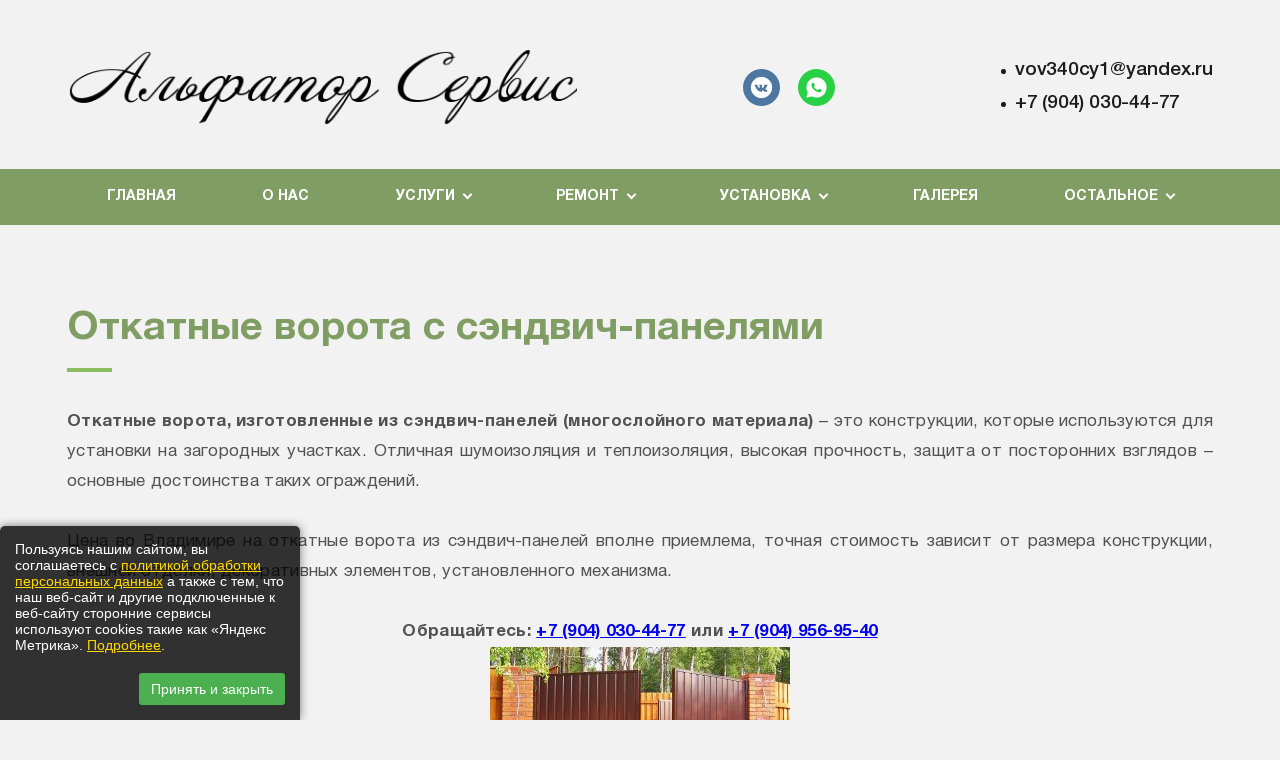

--- FILE ---
content_type: text/html; charset=UTF-8
request_url: https://xn---33-5cdanuzw5awcleg4a9k.xn--p1ai/page/otkatnye_vorota_s_sendvich_panelyami
body_size: 6492
content:
<!DOCTYPE html>
<html lang="ru">
<head>
    <meta http-equiv="Content-Type" content="text/html; charset=utf-8">
    <!-- Переключение IE в последнию версию, на случай если в настройках пользователя стоит меньшая -->
    <meta http-equiv="X-UA-Compatible" content="IE=edge">
    <!-- Адаптирование страницы для мобильных устройств -->
    <meta name="viewport" content="width=device-width, initial-scale=1, maximum-scale=1">
    <!-- Запрет распознования номера телефона -->
    <meta name="format-detection" content="telephone=no">
    <meta name="SKYPE_TOOLBAR" content="SKYPE_TOOLBAR_PARSER_COMPATIBLE">
    <!-- Заголовок страницы -->
    <title>Откатные ворота с сэндвич-панелями</title>
    <!-- Данное значение часто используют(использовали) поисковые системы -->
    <meta name="description" content="Альфатор Сервис занимается ремонтом и обслуживанием откатных ворот с сэндвич-панелями! На все виды ремонта предоставляется гарантия. Огромный опыт и лояльные цены! Звоните!">
    <meta name="keywords" content="откатные ворота с сэндвич-панелями, откатные ворота из сэндвич панелей цена во Владимире">
    <meta name="google-site-verification" content="">
    <!-- CSRF Token -->
    <meta name="csrf-token" content="Y2Nbjb1HLQFtyPppVrlKycESl7tlfBPplSQOj9Mi">
    <!-- Scripts -->
    <script src="/js/app.js"></script>
    <!-- Традиционная иконка сайта, размер 16x16, прозрачность поддерживается. Рекомендуемый формат: .ico или .png -->
    <link rel="shortcut icon" href="/storage/photos/7650/favicon.ico">
    <link
        href="https://fonts.googleapis.com/css2?family=Rubik:ital,wght@0,300;0,400;0,500;0,700;0,900;1,300;1,400;1,500;1,700;1,900&display=swap"
        rel="stylesheet">
    <link rel="stylesheet" href="/css/site/designs/3/fancybox.css">
    <link rel="stylesheet" href="/css/site/designs/3/owl.carousel.css">
    <link rel="stylesheet" href="/css/site/designs/3/ion.rangeSlider.css">
    <link rel="stylesheet" href="/css/site/designs/3/default/styles.css">
    <link rel="stylesheet" href="/css/site/designs/3/response_1185.css"
          media="(max-width: 1185px)">
    <link rel="stylesheet" href="/css/site/designs/3/response_1023.css"
          media="(max-width: 1023px)">
    <link rel="stylesheet" href="/css/site/designs/3/response_767.css"
          media="(max-width: 767px)">
    <link rel="stylesheet" href="/css/site/designs/3/response_479.css"
          media="(max-width: 479px)">
        <style>
        :root {
            --main_color1: #8cbd5f;
            --main_color2: #809d64;
            --box-shadow-color: rgba(128, 157, 100, 0.1);
            --main_color_opacity: rgba(140, 189, 95, 0.54);
        }
    </style>
                <link rel="stylesheet" href="https://xn--b1ajeiqb0a.com/css/import.css">
            <script>console.log('hello from header service 2')</script>
<meta name="google-site-verification" content="0gUMX4UCck-JTZ_8kBxHnbA2WvENlw79xwKQqKK3yY0" />
<meta name="yandex-verification" content="2e625638a45e7446" />
            <style>
.first_section .img > * {
    -webkit-mask-size: contain;
    mask: none;
    -webkit-mask-box-image: none;
}
@media (max-width: 767px) {
.first_section .img > * {
    -webkit-mask-size: contain;
    mask: none;
    -webkit-mask-box-image: none;
}
.first_section .img:after{
    -webkit-mask-size: contain;
    mask: none;
    -webkit-mask-box-image: none;
}
}
</style>
            <style>
    /* Основной баннер снизу слева */
    #cookie-banner {
        position: fixed;
        bottom: 0;
        left: 0;
        width: 300px;
        max-width: 90%;
        background-color: rgba(0, 0, 0, 0.8);
        padding: 15px;
        font-family: Arial, sans-serif;
        z-index: 1000;
        display: flex;
        flex-direction: column;
        align-items: stretch;
        color: white;
        font-size: 14px;
        box-shadow: 0 0 10px rgba(0,0,0,0.5);
        border-radius: 5px 5px 0 0;
    }

    /* Текст внутри баннера */
    #cookie-banner p {
        margin: 0 0 10px 0;
    }

    /* Ссылки внутри текста */
    #cookie-banner a {
        color: #ffd700; /* Золотой цвет для выделения */
        text-decoration: underline;
    }

    /* Кнопка подтверждения */
    #cookie-banner button {
        background-color: #4CAF50;
        border: none;
        color: white;
        padding: 8px 12px;
        font-size: 14px;
        cursor: pointer;
        border-radius: 3px;
        align-self: flex-end;
        margin-top: 10px;
    }

    /* Централизованный баннер с подробностями */
    #details-banner {
        position: fixed;
        top: 50%;
        left: 50%;
        transform: translate(-50%, -50%);
        width: 90%;
        max-width: 600px;
        background-color: rgba(0, 0, 0, 0.95);
        padding: 20px;
        box-shadow: 0 0 15px rgba(0,0,0,0.5);
        border-radius: 8px;
        z-index: 2000;
        display: none;
        font-family: Arial, sans-serif;
        color: #fff;
        text-align: left;
        overflow-y: auto;
        max-height: 80%;
    }

    #details-banner h2 {
        margin-top: 0;
    }

    #details-banner p {
        margin-bottom: 15px;
    }

    #details-banner a {
        color: #ffd700;
        text-decoration: underline;
    }

    /* Кнопка закрытия внутри второго баннера */
    #close-details {
        display: inline-block;
        margin-top: 15px;
        padding: 8px 12px;
        background-color: #4CAF50;
        color: white;
        border: none;
        border-radius: 3px;
        cursor: pointer;
        font-size: 14px;
        float: right;
    }

    /* Адаптация для мобильных */
    @media (max-width: 600px) {
        #cookie-banner {
            width: 90%;
            font-size: 13px;
        }
        #cookie-banner button {
            width: 100%;
            padding: 10px;
            font-size: 14px;
        }
        #details-banner {
            padding: 15px;
        }
        #close-details {
            width: 100%;
            text-align: center;
            float: none;
        }
    }
</style>

<!-- Основной баннер -->
<div id="cookie-banner" style="display: none;">
    <p>
        Пользуясь нашим сайтом, вы соглашаетесь с <a href="/page/politika_konfidentsialnosti"_blank">политикой обработки персональных данных</a> 
        а также с тем, что наш веб-сайт и другие подключенные к веб-сайту сторонние сервисы используют cookies такие как «Яндекс Метрика». <a href="#" id="show-details-link">Подробнее</a>.
    </p>
    <button id="accept-cookies">Принять и закрыть</button>
</div>

<!-- Всплывающий второй баннер с подробностями -->
<div id="details-banner">
    <h2>Согласие на обработку файлов cookie и персональных данных</h2>
    <p>
        Сайт использует сервисы веб-аналитики: Яндекс Метрика от компании ООО «ЯНДЕКС» (адрес: 119021, Россия, г. Москва, ул. Л. Толстого, 16) с применением технологии «cookie». Использование cookies позволяет собирать информацию, которая не идентифицирует вас, но помогает улучшить функциональность сайта. Информация передается и сохраняется на сервере Яндекса в РФ, где обрабатывается для анализа активности пользователей.
    </p>
    <p>
        Продолжая использовать наш сайт, вы даете согласие на обработку файлов cookie и пользовательских данных, которые могут включать информацию о вашем местоположении, типе и версии операционной системы и браузера, типе устройства и разрешении его экрана, источнике перехода на наш сайт, языке системы и браузера, посещаемых страницах и действиях на них, а также IP-адрес.
    </p>
    <p>
        Вы соглашаетесь с <a href="/page/politika_konfidentsialnosti"_blank">Политикой обработки персональных данных</a>.
    </p>
    <p>
        Вы можете отказаться от cookies, изменив настройки браузера.
    </p>
    <button id="close-details">Закрыть</button>
</div>

<script>
    document.addEventListener('DOMContentLoaded', function () {
        // Проверяем, было ли уже согласие
        if (!localStorage.getItem('cookiesAccepted')) {
            document.getElementById('cookie-banner').style.display = 'flex';
        }

        // Обработчик для кнопки подтверждения
        document.getElementById('accept-cookies').addEventListener('click', function () {
            localStorage.setItem('cookiesAccepted', 'true');
            document.getElementById('cookie-banner').style.display = 'none';
        });

        // Обработчик для ссылки "Подробнее" в основном баннере
        document.getElementById('show-details-link').addEventListener('click', function (e) {
            e.preventDefault();
            document.getElementById('details-banner').style.display = 'block';
        });

        // Обработчик для кнопки закрытия второго баннера
        document.getElementById('close-details').addEventListener('click', function () {
            document.getElementById('details-banner').style.display = 'none';
        });
    });
</script>
<script>
document.addEventListener('DOMContentLoaded', function() {
    // Находим все элементы <a> и проверяем текстовое содержание
    var links = document.querySelectorAll('a');
    links.forEach(function(link) {
        if (link.textContent.includes('Политика обработки персональных данных')) {
            // Изменяем атрибут href на новый URL
            link.setAttribute('href', '/page/politika_konfidentsialnosti');
        }
    });
});
</script>
            <script>console.log('hello from header service 5')</script>
    </head>

<body class="header_fixed ">
<div id="app">
    <div class="wrap">
        <div class="main">
            <!-- Шапка -->
            <header class="home">
                <button type="button" class="close">
                    <span></span>
                    <span></span>
                </button>
                <div class="mob_scroll">
                    <div class="info">
                        <div class="cont flex">
                            <div class="logo">
                                                                    <a href="/">
                                        <img src="/images/upload/sites/site_id_7521/logo/{B84A9457-0786-1B84-EF8A-A226398ED877}.png"
                                             alt="Альфатор-сервис, Установка ворот">
                                    </a>
                                                            </div>
                                                            <div class="socials">
                                    <a href="https://vk.com/public201194112" target="_blank" rel="noopener nofollow"><img src="/images/site/designs/3/ic_soc1.svg" alt=""></a>
	<a href="https://wa.me/79040304477" target="_blank" rel="noopener nofollow"><img src="/images/site/designs/3/ic_soc3.svg" alt=""></a>
                                </div>
                                                        <div class="contacts">
                                                                    <div class="email">
                                        <a href="mailto:vov340cy1@yandex.ru">vov340cy1@yandex.ru</a>
                                    </div>
                                                                <div class="phones">
                                                                                                                        <div>
                                                <a href="tel:+79040304477">+7 (904) 030-44-77</a>
                                            </div>
                                                                                                                                                                                                                                                                                                                                                </div>
                            </div>
                        </div>
                    </div>
                    <div class="bottom">
    <div class="cont">
                                <ul class="menu flex">
                                                            <li class="item">
                            <a class=""
                               href="/">Главная</a>
                        </li>
                                                                                <li class="item">
                            <a class=""
                               href="/page/o_nas">О нас</a>
                        </li>
                                                                                <li class="item">
                            <a href="javascript:void(0);" class="sub_link">
                                <span>Услуги</span>
                            </a>
                            <div class="sub_menu">
                                                                    <div class="item">
                                        <a class=""
                                           href="/page/uslugi">Услуги</a>
                                    </div>
                                                                                                                                            <div class="item">
                                            <a href="javascript:void(0);" class="sub_link">
                                                <span>Секционные ворота</span>
                                            </a>
                                            <div class="sub_menu">
                                                                                                    <a class=" sub_link"
                                                       href="/page/sektsionnye_vorota">Секционные ворота</a>
                                                                                                                                                    <div>
                                                        <a class=""
                                                           href="/page/sektsionnye_vorota_s_kalitkoy">Секционные ворота с калиткой</a>
                                                    </div>
                                                                                                    <div>
                                                        <a class=""
                                                           href="/page/garazhnye_sektsionnye_vorota">Гаражные секционные ворота</a>
                                                    </div>
                                                                                                    <div>
                                                        <a class=""
                                                           href="/page/promyshlennye_sektsionnye_vorota">Промышленные секционные ворота</a>
                                                    </div>
                                                                                                    <div>
                                                        <a class=""
                                                           href="/page/protivopozharnye_sektsionnye_vorota">Противопожарные секционные ворота</a>
                                                    </div>
                                                                                                    <div>
                                                        <a class=""
                                                           href="/page/uteplennye_sektsionnye_vorota">Утепленные секционные ворота</a>
                                                    </div>
                                                                                            </div>
                                        </div>
                                    
                                                                                                            <div class="item">
                                            <a href="javascript:void(0);" class="sub_link">
                                                <span>Рулонные ворота</span>
                                            </a>
                                            <div class="sub_menu">
                                                                                                    <a class=" sub_link"
                                                       href="/page/rulonnye_vorota">Рулонные ворота</a>
                                                                                                                                                    <div>
                                                        <a class=""
                                                           href="/page/rulon_vorota_dlya_ofisnogo_parkinga">Рулон. ворота для офисного паркинга</a>
                                                    </div>
                                                                                                    <div>
                                                        <a class=""
                                                           href="/page/rulonnye_vorota_dlya_chastnogo_doma">Рулонные ворота для частного дома</a>
                                                    </div>
                                                                                                    <div>
                                                        <a class=""
                                                           href="/page/rulonnye_vorota_dlya_garazha">Рулонные ворота для гаража</a>
                                                    </div>
                                                                                                    <div>
                                                        <a class=""
                                                           href="/page/rulonnye_avtomaticheskie_vorota">Рулонные автоматические ворота</a>
                                                    </div>
                                                                                                    <div>
                                                        <a class=""
                                                           href="/page/vezdnye_rolvorota_s_kalitkoy">Въездные рольворота с калиткой</a>
                                                    </div>
                                                                                            </div>
                                        </div>
                                    
                                                                                                            <div class="item">
                                            <a href="javascript:void(0);" class="sub_link">
                                                <span>Откатные ворота</span>
                                            </a>
                                            <div class="sub_menu">
                                                                                                    <a class=" sub_link"
                                                       href="/page/otkatnye_vorota">Откатные ворота</a>
                                                                                                                                                    <div>
                                                        <a class=""
                                                           href="/page/svarnye_otkatnye_vorota">Сварные откатные ворота</a>
                                                    </div>
                                                                                                    <div>
                                                        <a class=""
                                                           href="/page/otkatnye_vorota_dlya_chastnogo_doma">Откатные ворота для частного дома</a>
                                                    </div>
                                                                                                    <div>
                                                        <a class="active"
                                                           href="/page/otkatnye_vorota_s_sendvich_panelyami">Откатные ворота с сэндвич-панелями</a>
                                                    </div>
                                                                                                    <div>
                                                        <a class=""
                                                           href="/page/otkatnye_vorota_dlya_garazha">Откатные ворота для гаража</a>
                                                    </div>
                                                                                                    <div>
                                                        <a class=""
                                                           href="/page/otkatnye_vorota_iz_proflista">Откатные ворота из профлиста</a>
                                                    </div>
                                                                                            </div>
                                        </div>
                                    
                                                                                                            <div class="item">
                                            <a href="javascript:void(0);" class="sub_link">
                                                <span>Распашные ворота</span>
                                            </a>
                                            <div class="sub_menu">
                                                                                                    <a class=" sub_link"
                                                       href="/page/raspashnye_vorota">Распашные ворота</a>
                                                                                                                                                    <div>
                                                        <a class=""
                                                           href="/page/raspashnye_vorota_v_chastnyy_dom">Распашные ворота в частный дом</a>
                                                    </div>
                                                                                                    <div>
                                                        <a class=""
                                                           href="/page/raspashnye_vorota_s_elektroprivodom">Распашные ворота с электроприводом</a>
                                                    </div>
                                                                                                    <div>
                                                        <a class=""
                                                           href="/page/raspashnye_vorota_s_dvumya_kalitkami">Распашные ворота с двумя калитками</a>
                                                    </div>
                                                                                                    <div>
                                                        <a class=""
                                                           href="/page/garazh_raspash_vorota_dlya_proizv_v">Гараж. распаш. ворота для произв-в</a>
                                                    </div>
                                                                                            </div>
                                        </div>
                                    
                                                            </div>
                        </li>
                                                                                <li class="item">
                            <a href="javascript:void(0);" class="sub_link">
                                <span>Ремонт</span>
                            </a>
                            <div class="sub_menu">
                                                                                                                                            <div class="item">
                                            <a class=""
                                               href="/page/remont_vorot_vo_vladimire">Ремонт ворот во Владимире</a>
                                        </div>
                                    
                                                                                                            <div class="item">
                                            <a class=""
                                               href="/page/remont_sektsionnykh_vorot">Ремонт секционных ворот</a>
                                        </div>
                                    
                                                                                                            <div class="item">
                                            <a class=""
                                               href="/page/remont_promyshlennykh_vorot">Ремонт промышленных ворот</a>
                                        </div>
                                    
                                                                                                            <div class="item">
                                            <a class=""
                                               href="/page/remont_rulonnykh_vorot">Ремонт рулонных ворот</a>
                                        </div>
                                    
                                                                                                            <div class="item">
                                            <a class=""
                                               href="/page/remont_otkatnykh_vorot">Ремонт откатных ворот</a>
                                        </div>
                                    
                                                                                                            <div class="item">
                                            <a class=""
                                               href="/page/remont_raspashnykh_vorot">Ремонт распашных ворот</a>
                                        </div>
                                    
                                                                                                            <div class="item">
                                            <a class=""
                                               href="/page/remont_rolstavney">Ремонт рольставней</a>
                                        </div>
                                    
                                                            </div>
                        </li>
                                                                                <li class="item">
                            <a href="javascript:void(0);" class="sub_link">
                                <span>Установка</span>
                            </a>
                            <div class="sub_menu">
                                                                                                                                            <div class="item">
                                            <a class=""
                                               href="/page/ustanovka_vorot_vo_vladimire">Установка ворот во Владимире</a>
                                        </div>
                                    
                                                                                                            <div class="item">
                                            <a class=""
                                               href="/page/ustanovka_sektsionnykh_vorot">Установка секционных ворот</a>
                                        </div>
                                    
                                                                                                            <div class="item">
                                            <a class=""
                                               href="/page/ustanovka_promyshlennykh_vorot">Установка промышленных ворот</a>
                                        </div>
                                    
                                                                                                            <div class="item">
                                            <a class=""
                                               href="/page/ustanovka_rulonnykh_vorot">Установка рулонных ворот</a>
                                        </div>
                                    
                                                                                                            <div class="item">
                                            <a class=""
                                               href="/page/ustanovka_otkatnykh_vorot">Установка откатных ворот</a>
                                        </div>
                                    
                                                                                                            <div class="item">
                                            <a class=""
                                               href="/page/ustanovka_raspashnykh_vorot">Установка распашных ворот</a>
                                        </div>
                                    
                                                                                                            <div class="item">
                                            <a class=""
                                               href="/page/ustanovka_rolstavney">Установка рольставней</a>
                                        </div>
                                    
                                                            </div>
                        </li>
                                                                                <li class="item">
                            <a class=""
                               href="/page/galereya">Галерея</a>
                        </li>
                                                                                <li class="item">
                            <a class=""
                               href="/page/kontakty">Контакты</a>
                        </li>
                                                                                <li class="item">
                            <a class=""
                               href="/page/otzyvy">Отзывы</a>
                        </li>
                                                                                <li class="item">
                            <a href="javascript:void(0);" class="sub_link">
                                <span>Статьи</span>
                            </a>
                            <div class="sub_menu">
                                                                                                                                            <div class="item">
                                            <a class=""
                                               href="/page/vidy_vorot">Виды ворот</a>
                                        </div>
                                    
                                                                                                            <div class="item">
                                            <a class=""
                                               href="/page/sravnenie_vorot">Сравнение ворот</a>
                                        </div>
                                    
                                                                                                            <div class="item">
                                            <a class=""
                                               href="/page/kharakt_ka_protivopozh_sekts_vorot">Характ-ка противопож. секц. ворот</a>
                                        </div>
                                    
                                                                                                            <div class="item">
                                            <a class=""
                                               href="/page/kharakt_ka_uteplen_sekts_vorot">Характ-ка утеплен. секц. ворот</a>
                                        </div>
                                    
                                                                                                            <div class="item">
                                            <a class=""
                                               href="/page/kharakt_ka_raspash_vorot_s_elektr">Характ-ка распаш. ворот с электр.</a>
                                        </div>
                                    
                                                                                                            <div class="item">
                                            <a class=""
                                               href="/page/istoriya_otkatnykh_vorot">История откатных ворот</a>
                                        </div>
                                    
                                                                                                            <div class="item">
                                            <a class=""
                                               href="/page/osobennosti_raspashnykh_vorot">Особенности распашных ворот</a>
                                        </div>
                                    
                                                                                                            <div class="item">
                                            <a class=""
                                               href="/page/osobennosti_rulonnykh_vorot">Особенности рулонных ворот</a>
                                        </div>
                                    
                                                                                                            <div class="item">
                                            <a class=""
                                               href="/page/tekhnicheskoe_obsluzhivanie_vorot">Техническое обслуживание ворот</a>
                                        </div>
                                    
                                                            </div>
                        </li>
                                                                                <li class="item">
                            <a class=""
                               href="/page/politika_konfidentsialnosti">Политика конфиденциальности</a>
                        </li>
                                                                                <li class="item">
                            <a class=""
                               href="/page/novosti">Новости</a>
                        </li>
                                                </ul>
            </div>
</div>
                </div>
            </header>
            <div class="mob_header">
                <div class="cont">
                    <div class="logo">
                        <a href="/">
                                                            <img src="/images/upload/sites/site_id_7521/logo/{B84A9457-0786-1B84-EF8A-A226398ED877}.png"
                                             alt="Альфатор-сервис, Установка ворот">
                                                    </a>
                    </div>
                    <div class="bg">
                        <div class="contacts">
                                                                                                <a href="tel:+79040304477">
                                        <img
                                            data-src="/images/site/designs/3/ic_phone0.svg"
                                            alt=""
                                            class="lozad loaded"
                                            src="/images/site/designs/3/ic_phone0.svg"
                                            data-loaded="true">
                                    </a>
                                                                                                                                                                                                                                                                                                            <a href="mailto:vov340cy1@yandex.ru">
                                    <img
                                        data-src="/images/site/designs/3/ic_email.svg"
                                        alt=""
                                        class="lozad loaded"
                                        src="/images/site/designs/3/ic_email.svg"
                                        data-loaded="true">
                                </a>
                                                    </div>
                                                    <div class="socials">
                                <a href="https://vk.com/public201194112" target="_blank" rel="noopener nofollow"><img src="/images/site/designs/3/ic_soc1.svg" alt=""></a>
	<a href="https://wa.me/79040304477" target="_blank" rel="noopener nofollow"><img src="/images/site/designs/3/ic_soc3.svg" alt=""></a>
                            </div>
                                            </div>
                    <button type="button" class="mob_menu_link">
                        <span></span>
                        <span></span>
                        <span></span>
                    </button>
                </div>
            </div>
            <section id="calendar_104479" class="poll block">
    <div class="cont">
        <div class="block_head">
            <div class="title">Откатные ворота с сэндвич-панелями</div>
            <div class="desc"><div class="entry">
<p align="justify"><strong>Откатные ворота, изготовленные из сэндвич-панелей (многослойного материала)</strong> &ndash; это конструкции, которые используются для установки на загородных участках. Отличная шумоизоляция и теплоизоляция, высокая прочность, защита от посторонних взглядов &ndash; основные достоинства таких ограждений.</p>
<p align="justify">&nbsp;</p>
<p align="justify">Цена во Владимире на откатные ворота из сэндвич-панелей вполне приемлема, точная стоимость зависит от размера конструкции, внешней отделки, декоративных элементов, установленного механизма.</p>
<p align="justify">&nbsp;</p>
<p style="text-align: center;" align="justify"><strong>Обращайтесь: <a href="tel:79040304477">+7 (904) 030-44-77</a> или <a href="tel:79049569540">+7 (904) 956-95-40</a></strong></p>
<p style="text-align: center;" align="justify"><strong><img src="/storage/photos/7650/13.jpg" alt="" /></strong></p>
</div></div>
        </div>
    </div>
</section>
    </div>
<!-- Подвал -->
<footer>
    <div class="cont">
                    <ul class="links">
                                    <li><a href="/page/glavnaya">Главная</a></li>
                                    <li><a href="/page/o_nas">О нас</a></li>
                                    <li><a href="/page/uslugi">Услуги</a></li>
                                    <li><a href="/page/sektsionnye_vorota">Секционные ворота</a></li>
                                    <li><a href="/page/sektsionnye_vorota_s_kalitkoy">Секционные ворота с калиткой</a></li>
                                    <li><a href="/page/garazhnye_sektsionnye_vorota">Гаражные секционные ворота</a></li>
                                    <li><a href="/page/promyshlennye_sektsionnye_vorota">Промышленные секционные ворота</a></li>
                                    <li><a href="/page/protivopozharnye_sektsionnye_vorota">Противопожарные секционные ворота</a></li>
                                    <li><a href="/page/uteplennye_sektsionnye_vorota">Утепленные секционные ворота</a></li>
                                    <li><a href="/page/rulonnye_vorota">Рулонные ворота</a></li>
                                    <li><a href="/page/rulon_vorota_dlya_ofisnogo_parkinga">Рулон. ворота для офисного паркинга</a></li>
                                    <li><a href="/page/rulonnye_vorota_dlya_chastnogo_doma">Рулонные ворота для частного дома</a></li>
                                    <li><a href="/page/rulonnye_vorota_dlya_garazha">Рулонные ворота для гаража</a></li>
                                    <li><a href="/page/rulonnye_avtomaticheskie_vorota">Рулонные автоматические ворота</a></li>
                                    <li><a href="/page/vezdnye_rolvorota_s_kalitkoy">Въездные рольворота с калиткой</a></li>
                                    <li><a href="/page/otkatnye_vorota">Откатные ворота</a></li>
                                    <li><a href="/page/svarnye_otkatnye_vorota">Сварные откатные ворота</a></li>
                                    <li><a href="/page/otkatnye_vorota_dlya_chastnogo_doma">Откатные ворота для частного дома</a></li>
                                    <li><a href="/page/otkatnye_vorota_s_sendvich_panelyami">Откатные ворота с сэндвич-панелями</a></li>
                                    <li><a href="/page/otkatnye_vorota_dlya_garazha">Откатные ворота для гаража</a></li>
                                    <li><a href="/page/otkatnye_vorota_iz_proflista">Откатные ворота из профлиста</a></li>
                                    <li><a href="/page/raspashnye_vorota">Распашные ворота</a></li>
                                    <li><a href="/page/raspashnye_vorota_v_chastnyy_dom">Распашные ворота в частный дом</a></li>
                                    <li><a href="/page/raspashnye_vorota_s_elektroprivodom">Распашные ворота с электроприводом</a></li>
                                    <li><a href="/page/raspashnye_vorota_s_dvumya_kalitkami">Распашные ворота с двумя калитками</a></li>
                                    <li><a href="/page/garazh_raspash_vorota_dlya_proizv_v">Гараж. распаш. ворота для произв-в</a></li>
                                    <li><a href="/page/remont_vorot_vo_vladimire">Ремонт ворот во Владимире</a></li>
                                    <li><a href="/page/remont_sektsionnykh_vorot">Ремонт секционных ворот</a></li>
                                    <li><a href="/page/remont_promyshlennykh_vorot">Ремонт промышленных ворот</a></li>
                                    <li><a href="/page/remont_rulonnykh_vorot">Ремонт рулонных ворот</a></li>
                                    <li><a href="/page/remont_otkatnykh_vorot">Ремонт откатных ворот</a></li>
                                    <li><a href="/page/remont_raspashnykh_vorot">Ремонт распашных ворот</a></li>
                                    <li><a href="/page/remont_rolstavney">Ремонт рольставней</a></li>
                                    <li><a href="/page/ustanovka_vorot_vo_vladimire">Установка ворот во Владимире</a></li>
                                    <li><a href="/page/ustanovka_sektsionnykh_vorot">Установка секционных ворот</a></li>
                                    <li><a href="/page/ustanovka_promyshlennykh_vorot">Установка промышленных ворот</a></li>
                                    <li><a href="/page/ustanovka_rulonnykh_vorot">Установка рулонных ворот</a></li>
                                    <li><a href="/page/ustanovka_otkatnykh_vorot">Установка откатных ворот</a></li>
                                    <li><a href="/page/ustanovka_raspashnykh_vorot">Установка распашных ворот</a></li>
                                    <li><a href="/page/ustanovka_rolstavney">Установка рольставней</a></li>
                                    <li><a href="/page/galereya">Галерея</a></li>
                                    <li><a href="/page/kontakty">Контакты</a></li>
                                    <li><a href="/page/otzyvy">Отзывы</a></li>
                                    <li><a href="/page/vidy_vorot">Виды ворот</a></li>
                                    <li><a href="/page/sravnenie_vorot">Сравнение ворот</a></li>
                                    <li><a href="/page/kharakt_ka_protivopozh_sekts_vorot">Характ-ка противопож. секц. ворот</a></li>
                                    <li><a href="/page/kharakt_ka_uteplen_sekts_vorot">Характ-ка утеплен. секц. ворот</a></li>
                                    <li><a href="/page/politika_konfidentsialnosti">Политика конфиденциальности</a></li>
                                    <li><a href="/page/kharakt_ka_raspash_vorot_s_elektr">Характ-ка распаш. ворот с электр.</a></li>
                                    <li><a href="/page/istoriya_otkatnykh_vorot">История откатных ворот</a></li>
                                    <li><a href="/page/osobennosti_raspashnykh_vorot">Особенности распашных ворот</a></li>
                                    <li><a href="/page/osobennosti_rulonnykh_vorot">Особенности рулонных ворот</a></li>
                                    <li><a href="/page/tekhnicheskoe_obsluzhivanie_vorot">Техническое обслуживание ворот</a></li>
                                    <li><a href="/page/novosti">Новости</a></li>
                            </ul>
                <a href="https://1site.eu" target="_blank">Вход для администратора</a>
                    <div class="copyright">
                <a href="/pk" target="_blank">Политика обработки персональных данных</a>
            </div>
                            <div class="creator">
                Работает на платформе
                <a href="http://портал.рф" target="_blank">Портал.РФ</a>
            </div>
                <div class="creator">
                    Последние обновление сайта
                    <a href="javascript:void(0);" target="_blank">: 2025-12-09 08:10:04</a>
                </div>
            <div class="support">
                <a href="http://поддержка.портал.рф" target="_blank">Центр поддержки пользователей</a>
            </div>
            <div class="copyright">
                <img src="https://metrika.1site.eu/counter.php">
            </div>
                    <div class="copyright"></div>
    </div>
</footer>
<!-- End Подвал -->
</div>


<div class="buttonUp">
    <button type="button"></button>
</div>


<div class="overlay"></div>

<div class="supports_error">
    Ваш браузер устарел рекомендуем обновить его до последней версии<br> или использовать другой более современный.
</div>
</div>


<!-- Подключение javascript файлов -->
<script src="/js/site/designs/3/jquery-migrate-1.4.1.min.js"></script>
<script src="/js/site/designs/3/jquery.mask.min.js"></script>
<script src="/js/site/designs/3/modernizr.min.js"></script>
<script src="/js/site/designs/3/lozad.min.js"></script>
<script src="/js/site/designs/3/owl.carousel.min.js"></script>
<script src="/js/site/designs/3/inputmask.min.js"></script>
<script src="/js/site/designs/3/nice-select.js"></script>
<script src="/js/site/designs/3/flexmenu.min.js"></script>
<script src="/js/site/designs/3/fancybox.min.js"></script>
<script src="/js/site/designs/3/ion.rangeSlider.min.js"></script>
<script src="/js/site/designs/3/countdown.js"></script>
<script src="/js/site/designs/3/before-after.min.js"></script>
<script src="/js/site/designs/3/functions.js"></script>
<script src="/js/site/designs/3/scripts.js"></script>
<script src="/js/site/designs/3/products.filter.js"></script>
<script src="/js/site/designs/3/file.js"></script>
<script>console.log('hello from footed service 1')</script>
<script>console.log('hello from footed service 2')</script>
<script>console.log('hello from footed service 3')</script>

<script>console.log('hello from footed service 5')</script>
</body>
</html>


--- FILE ---
content_type: text/css
request_url: https://xn---33-5cdanuzw5awcleg4a9k.xn--p1ai/css/site/designs/3/owl.carousel.css
body_size: 1642
content:
/**
 * Owl Carousel v2.3.4
 * Copyright 2013-2018 David Deutsch
 * Licensed under: SEE LICENSE IN https://github.com/OwlCarousel2/OwlCarousel2/blob/master/LICENSE
 */
/*
 *  Owl Carousel - Core
 */
.owl-carousel
{
    /* position relative and z-index fix webkit rendering fonts issue */
    position: relative;
    z-index: 1;

    display: none;

    width: 100%;

    -webkit-tap-highlight-color: transparent;
}
.owl-carousel .owl-stage
{
    position: relative;

    -ms-touch-action: pan-Y;
        touch-action: manipulation;
    -moz-backface-visibility: hidden;
    /* fix firefox animation glitch */
}
.owl-carousel .owl-stage:after
{
    line-height: 0;

    display: block;
    visibility: hidden;
    clear: both;

    height: 0;

    content: '.';
}
.owl-carousel .owl-stage-outer
{
    position: relative;

    overflow: hidden;
    /* fix for flashing background */

    -webkit-transform: translate3d(0px, 0px, 0px);
}
.owl-carousel .owl-wrapper,
.owl-carousel .owl-item
{
    -webkit-transform: translate3d(0, 0, 0);
       -moz-transform: translate3d(0, 0, 0);
        -ms-transform: translate3d(0, 0, 0);

    -webkit-backface-visibility: hidden;
       -moz-backface-visibility: hidden;
        -ms-backface-visibility: hidden;
}
.owl-carousel .owl-item
{
    position: relative;

    float: left;

    min-height: 1px;

    -webkit-backface-visibility: hidden;
    -webkit-tap-highlight-color: transparent;
    -webkit-touch-callout: none;
}
.owl-carousel .owl-nav.disabled,
.owl-carousel .owl-dots.disabled
{
    display: none;
}
.owl-carousel .owl-nav .owl-prev,
.owl-carousel .owl-nav .owl-next,
.owl-carousel .owl-dot
{
    cursor: pointer;
    -webkit-user-select: none;
       -moz-user-select: none;
        -ms-user-select: none;
            user-select: none;

     -khtml-user-select: none;
}
.owl-carousel .owl-nav button.owl-prev,
.owl-carousel .owl-nav button.owl-next,
.owl-carousel button.owl-dot
{
    font: inherit;

    color: inherit;
}
.owl-carousel.owl-loaded
{
    display: block;
}
.owl-carousel.owl-loading
{
    display: block;

    opacity: 0;
}
.owl-carousel.owl-hidden
{
    opacity: 0;
}
.owl-carousel.owl-refresh .owl-item
{
    visibility: hidden;
}
.owl-carousel.owl-drag .owl-item
{
    -webkit-user-select: none;
       -moz-user-select: none;
        -ms-user-select: none;
            user-select: none;

    -ms-touch-action: pan-y;
        touch-action: pan-y;
}
.owl-carousel.owl-grab
{
    cursor: move;
    cursor: grab;
}
.owl-carousel.owl-rtl
{
    direction: rtl;
}
.owl-carousel.owl-rtl .owl-item
{
    float: right;
}

/* No Js */
.no-js .owl-carousel
{
    display: block;
}

/*
 *  Owl Carousel - Animate Plugin
 */
.owl-carousel .animated
{
    animation-duration: 1000ms;

    animation-fill-mode: both;
}

.owl-carousel .owl-animated-in
{
    z-index: 0;
}

.owl-carousel .owl-animated-out
{
    z-index: 1;
}

.owl-carousel .fadeOut
{
    animation-name: fadeOut;
}

@keyframes fadeOut
{
    0%
    {
        opacity: 1;
    }
    100%
    {
        opacity: 0;
    }
}

/*
 *  Owl Carousel - Auto Height Plugin
 */
.owl-height
{
    transition: height 500ms ease-in-out;
}

/*
 *  Owl Carousel - Lazy Load Plugin
 */
.owl-carousel .owl-item
{
    /**
      This is introduced due to a bug in IE11 where lazy loading combined with autoheight plugin causes a wrong
      calculation of the height of the owl-item that breaks page layouts
     */
}
.owl-carousel .owl-item .owl-lazy
{
    transition: opacity 400ms ease;

    opacity: 0;
}
.owl-carousel .owl-item .owl-lazy[src^=''],
.owl-carousel .owl-item .owl-lazy:not([src])
{
    max-height: 0;
}
.owl-carousel .owl-item img.owl-lazy
{
    transform-style: preserve-3d;
}

/*
 *  Owl Carousel - Video Plugin
 */
.owl-carousel .owl-video-wrapper
{
    position: relative;

    height: 100%;

    background: #000;
}

.owl-carousel .owl-video-play-icon
{
    position: absolute;
    z-index: 1;
    top: 50%;
    left: 50%;

    width: 80px;
    height: 80px;
    margin-top: -40px;
    margin-left: -40px;

    cursor: pointer;
    transition: transform 100ms ease;

    background: url('owl.video.play.png') no-repeat;

    -webkit-backface-visibility: hidden;
}

.owl-carousel .owl-video-play-icon:hover
{
    -ms-transform: scale(1.3, 1.3);
        transform: scale(1.3, 1.3);
}

.owl-carousel .owl-video-playing .owl-video-tn,
.owl-carousel .owl-video-playing .owl-video-play-icon
{
    display: none;
}

.owl-carousel .owl-video-tn
{
    height: 100%;

    transition: opacity 400ms ease;

    opacity: 0;
    background-repeat: no-repeat;
    background-position: center center;
    background-size: contain;
}

.owl-carousel .owl-video-frame
{
    position: relative;
    z-index: 1;

    width: 100%;
    height: 100%;
}

.block.white .owl-carousel .owl-nav button span
{
    color: #fff;
}

.owl-carousel .owl-nav button span
{
    font-size: 15px;
    font-weight: 600;
    line-height: 18px;

    color: #000;
}

.owl-carousel .owl-nav button
{
    position: absolute;
    z-index: 9;
    bottom: -15px;

    display: block;
    overflow: visible;

    width: 43px;
    height: 52px;

    cursor: pointer;
    transition: opacity .2s linear;

    opacity: .39;
    border: none;
    background: none;

    align-items: center;
}

.owl-carousel .owl-nav button.owl-prev
{
    left: 50%;

    display: flex;

    width: 170px;
    margin-left: -170px;
}

.owl-carousel .owl-nav button.owl-next
{
    right: 50%;

    display: flex;

    width: 170px;
    margin-right: -190px;
}
.owl-carousel .owl-nav button svg
{
    stroke: var(--main_color1);
    fill: var(--main_color1);
    flex-shrink: 0;
}

.owl-carousel .owl-nav button svg path:first-child{
    stroke: var(--main_color1);
    fill: white;
}
.owl-carousel .owl-nav button svg path{
    stroke: var(--main_color1);
    fill: var(--main_color1);
}

.owl-carousel .owl-nav button.owl-next span
{
    margin-left: 15px;
}

.owl-carousel .owl-nav button.owl-prev span
{
    margin-right: 15px;
}

.owl-carousel .owl-nav button:hover
{
    opacity: 1;
}


.main_slider .owl-carousel .owl-nav button
{
    bottom: 83px;
}


.main_slider2 .owl-carousel .owl-nav button
{
    bottom: 10px;
}

.main_slider2 .owl-carousel .owl-nav button.owl-prev
{
    left: 0;
}

.main_slider2 .owl-carousel .owl-nav button.owl-next
{
    /*margin-right: -471px !important;*/
}


.main_slider3 .owl-carousel .owl-nav button
{
    bottom: 30px;
}

.main_slider3 .owl-carousel .owl-nav button.owl-next
{
    right: auto;
    left: 0;

    margin-right: 0;
}



.owl-dots
{
    position: absolute;
    bottom: 5px;
    left: 50%;

    display: flex;

    width: auto;
    height: 13px;
    margin-top: auto;

    transform: translateX(-50%);

    justify-content: center;
    align-items: center;
    align-content: center;
    flex-wrap: wrap;
}

.owl-dot
{
    position: relative;

    display: block;

    width: 13px;
    height: 13px;

    transition: .2s linear;

    opacity: .28;
    border: none;
    border-radius: 50%;
    background: var(--main_color1);
}

.owl-dot + .owl-dot
{
    margin-left: 11px;
}

.owl-dot:hover,
.owl-dot.active
{
    opacity: 1;
}


.main_slider .owl-dots
{
    bottom: 103px;
}
.main_slider2 .owl-carousel .owl-nav button.owl-prev
{
    width: 45px;
    margin-left: -50px;
}

.main_slider2 .owl-dots
{
    bottom: 30px;
    /* right: 50%;
    
    left: auto;

    margin-right: 450px;

    transform: none;*/
}

.main_slider3 .owl-carousel .owl-nav button.owl-prev
{
    width: 45px;
    margin-left: -50px;
}

.main_slider3 .owl-dots
{
    bottom: 48px;
}


.main_slider3 .owl-dots
{
    /*top: 441px;
    bottom: auto;

    margin-left: -256px;*/
}


--- FILE ---
content_type: image/svg+xml
request_url: https://metrika.1site.eu/counter.php
body_size: 3548
content:
<?xml version="1.0" encoding="UTF-8"?>
<svg width="172px" height="84px" viewBox="0 0 172 84" version="1.1" xmlns="http://www.w3.org/2000/svg" xmlns:xlink="http://www.w3.org/1999/xlink">
    <defs>
        <linearGradient x1="50%" y1="0%" x2="50%" y2="100%" id="linearGradient-1">
            <stop stop-color="#95DAF9" offset="0%"></stop>
            <stop stop-color="#6EC3F1" offset="100%"></stop>
        </linearGradient>
    </defs>
    <g id="Page-1" stroke="none" stroke-width="1" fill="none" fill-rule="evenodd">
        <g id="Artboard-Copy-4" transform="translate(-65.000000, -249.000000)">
            <g id="Group-2-Copy-3" transform="translate(65.000000, 249.000000)">
                <rect id="Rectangle" stroke="#28739B" stroke-width="2" fill="url(#linearGradient-1)" x="1" y="1" width="170" height="82" rx="9"></rect>
                <g id="logo" transform="translate(11.000000, 12.000000)" fill-rule="nonzero">
                    <g id="Group">
                        <path d="M0.147826087,11.55 C0.0739130435,11.475 0.0739130435,11.4 0.0739130435,11.25 L0.0739130435,0.9 C0.0739130435,0.75 0.0739130435,0.675 0.147826087,0.6 C0.22173913,0.525 0.295652174,0.45 0.443478261,0.45 L9.16521739,0.45 C9.31304348,0.45 9.38695652,0.525 9.46086957,0.6 C9.53478261,0.675 9.60869565,0.75 9.60869565,0.9 L9.60869565,11.25 C9.60869565,11.4 9.53478261,11.475 9.46086957,11.55 C9.38695652,11.625 9.31304348,11.625 9.16521739,11.625 L7.02173913,11.625 C6.87391304,11.625 6.8,11.625 6.72608696,11.55 C6.65217391,11.475 6.57826087,11.4 6.57826087,11.25 L6.57826087,3.15 L2.8826087,3.15 L2.8826087,11.25 C2.8826087,11.4 2.80869565,11.475 2.73478261,11.55 C2.66086957,11.625 2.58695652,11.625 2.43913043,11.625 L0.295652174,11.625 C0.295652174,11.625 0.22173913,11.625 0.147826087,11.55 Z" id="Path" fill="#233539"></path>
                        <path d="M12.4173913,10.875 C11.6782609,10.275 11.3086957,9.375 11.2347826,8.25 C11.2347826,8.1 11.2347826,7.875 11.2347826,7.5 C11.2347826,7.125 11.2347826,6.9 11.2347826,6.75 C11.3086957,5.625 11.6782609,4.725 12.4173913,4.125 C13.1565217,3.525 14.1173913,3.15 15.4478261,3.15 C16.7043478,3.15 17.7391304,3.45 18.4782609,4.125 C19.2173913,4.725 19.5869565,5.625 19.6608696,6.75 C19.6608696,7.05 19.6608696,7.275 19.6608696,7.5 C19.6608696,7.725 19.6608696,7.95 19.6608696,8.25 C19.5869565,9.375 19.2173913,10.275 18.4782609,10.875 C17.7391304,11.475 16.7782609,11.775 15.4478261,11.775 C14.1913043,11.775 13.1565217,11.475 12.4173913,10.875 Z M16.4086957,9.375 C16.6304348,9.075 16.7043478,8.7 16.7782609,8.1 C16.7782609,8.025 16.7782609,7.8 16.7782609,7.5 C16.7782609,7.2 16.7782609,6.975 16.7782609,6.9 C16.7782609,6.375 16.6304348,5.925 16.4086957,5.625 C16.1869565,5.325 15.8913043,5.175 15.4478261,5.175 C15.0043478,5.175 14.7086957,5.325 14.4869565,5.625 C14.2652174,5.925 14.1913043,6.3 14.1173913,6.9 L14.1173913,7.5 L14.1173913,8.1 C14.1173913,8.625 14.2652174,9.075 14.4869565,9.375 C14.7086957,9.675 15.0043478,9.75 15.4478261,9.75 C15.8913043,9.75 16.2608696,9.675 16.4086957,9.375 Z" id="Shape" fill="#233539"></path>
                        <path d="M21.2869565,14.55 C21.2130435,14.475 21.1391304,14.4 21.1391304,14.25 L21.1391304,3.75 C21.1391304,3.6 21.2130435,3.525 21.2869565,3.45 C21.3608696,3.375 21.4347826,3.375 21.5826087,3.375 L23.4304348,3.375 C23.5782609,3.375 23.6521739,3.375 23.726087,3.45 C23.8,3.525 23.8,3.6 23.8,3.75 L23.8,4.35 C24.3913043,3.6 25.2043478,3.225 26.2391304,3.225 C27.273913,3.225 28.0130435,3.525 28.6043478,4.2 C29.1956522,4.875 29.4913043,5.775 29.5652174,6.975 C29.5652174,7.125 29.5652174,7.275 29.5652174,7.575 C29.5652174,7.875 29.5652174,8.025 29.5652174,8.175 C29.4913043,9.3 29.1956522,10.2 28.6043478,10.875 C28.0130435,11.55 27.2,11.85 26.2391304,11.85 C25.2043478,11.85 24.4652174,11.475 23.9478261,10.8 L23.9478261,14.325 C23.9478261,14.475 23.9478261,14.55 23.873913,14.625 C23.8,14.7 23.726087,14.7 23.5782609,14.7 L21.5826087,14.7 C21.5086957,14.625 21.3608696,14.625 21.2869565,14.55 Z M26.3869565,9.15 C26.6086957,8.85 26.6826087,8.475 26.7565217,7.95 C26.7565217,7.875 26.7565217,7.65 26.7565217,7.425 C26.7565217,7.2 26.7565217,7.05 26.7565217,6.9 C26.7565217,6.375 26.6086957,6 26.3869565,5.7 C26.1652174,5.4 25.8695652,5.25 25.3521739,5.25 C24.9086957,5.25 24.5391304,5.4 24.3173913,5.7 C24.0956522,6 23.9478261,6.375 23.9478261,6.825 C23.9478261,6.975 23.9478261,7.2 23.9478261,7.425 C23.9478261,7.65 23.9478261,7.875 23.9478261,8.025 C23.9478261,8.475 24.0956522,8.775 24.3173913,9.075 C24.5391304,9.375 24.9086957,9.45 25.2782609,9.45 C25.8695652,9.6 26.1652174,9.45 26.3869565,9.15 Z" id="Shape" fill="#233539"></path>
                        <path d="M33.3347826,11.55 C33.2608696,11.475 33.1869565,11.4 33.1869565,11.25 L33.1869565,5.55 L30.8217391,5.55 C30.673913,5.55 30.6,5.55 30.526087,5.475 C30.4521739,5.4 30.3782609,5.325 30.3782609,5.175 L30.3782609,3.825 C30.3782609,3.675 30.4521739,3.6 30.526087,3.525 C30.6,3.45 30.673913,3.45 30.8217391,3.45 L38.2130435,3.45 C38.3608696,3.45 38.4347826,3.45 38.5086957,3.525 C38.5826087,3.6 38.5826087,3.675 38.5826087,3.825 L38.5826087,5.175 C38.5826087,5.25 38.5826087,5.4 38.5086957,5.475 C38.4347826,5.55 38.3608696,5.625 38.2130435,5.625 L35.8478261,5.625 L35.8478261,11.325 C35.8478261,11.4 35.8478261,11.55 35.773913,11.625 C35.7,11.7 35.626087,11.775 35.4782609,11.775 L33.5565217,11.775 C33.4826087,11.625 33.4086957,11.625 33.3347826,11.55 Z" id="Path" fill="#233539"></path>
                        <path d="M40.726087,11.475 C40.2826087,11.25 39.9130435,10.95 39.6913043,10.575 C39.4695652,10.2 39.3217391,9.75 39.3217391,9.3 C39.3217391,8.55 39.6173913,8.025 40.2086957,7.575 C40.8,7.125 41.6130435,6.825 42.6478261,6.675 L44.5695652,6.375 L44.5695652,6.15 C44.5695652,5.775 44.4956522,5.475 44.3478261,5.325 C44.2,5.175 43.9043478,5.025 43.5347826,5.025 C43.3130435,5.025 43.1652174,5.025 43.0173913,5.1 C42.8695652,5.175 42.7217391,5.25 42.573913,5.4 C42.426087,5.55 42.3521739,5.625 42.2043478,5.625 C42.1304348,5.7 42.1304348,5.7 42.0565217,5.7 L40.2086957,5.7 C40.1347826,5.7 39.9869565,5.7 39.9869565,5.625 C39.9130435,5.55 39.9130435,5.475 39.9130435,5.4 C39.9130435,5.1 40.0608696,4.8 40.3565217,4.425 C40.6521739,4.05 41.0217391,3.75 41.6130435,3.525 C42.1304348,3.3 42.8695652,3.15 43.6826087,3.15 C45.0130435,3.15 45.973913,3.45 46.5652174,4.05 C47.1565217,4.65 47.526087,5.4 47.526087,6.375 L47.526087,11.175 C47.526087,11.25 47.526087,11.4 47.4521739,11.475 C47.3782609,11.55 47.3043478,11.625 47.1565217,11.625 L45.2347826,11.625 C45.1608696,11.625 45.0130435,11.55 44.9391304,11.475 C44.8652174,11.4 44.7913043,11.325 44.7913043,11.175 L44.7913043,10.65 C44.5695652,10.95 44.273913,11.25 43.8304348,11.475 C43.3869565,11.7 42.9434783,11.775 42.3521739,11.775 C41.6869565,11.775 41.1695652,11.7 40.726087,11.475 Z M44.126087,9.45 C44.4217391,9.15 44.5695652,8.7 44.5695652,8.1 L44.5695652,7.95 L43.2391304,8.175 C42.3521739,8.325 41.9086957,8.7 41.9086957,9.15 C41.9086957,9.375 41.9826087,9.6 42.2043478,9.75 C42.426087,9.9 42.6478261,9.975 42.9434783,9.975 C43.4608696,9.9 43.8304348,9.75 44.126087,9.45 Z" id="Shape" fill="#233539"></path>
                        <path d="M48.7086957,11.475 C48.6347826,11.4 48.5608696,11.325 48.5608696,11.175 L48.5608696,9.675 C48.5608696,9.6 48.5608696,9.45 48.6347826,9.375 C48.7086957,9.3 48.7826087,9.225 48.9304348,9.225 C49.373913,9.15 49.5956522,8.925 49.7434783,8.4 C49.8913043,7.875 49.9652174,7.05 49.9652174,5.925 L49.9652174,3.675 C49.9652174,3.525 50.0391304,3.45 50.1130435,3.375 C50.1869565,3.3 50.2608696,3.3 50.4086957,3.3 L56.6913043,3.3 C56.8391304,3.3 56.9130435,3.3 56.9869565,3.375 C57.0608696,3.45 57.0608696,3.525 57.0608696,3.675 L57.0608696,11.175 C57.0608696,11.25 57.0608696,11.4 56.9869565,11.475 C56.9130435,11.55 56.8391304,11.625 56.6913043,11.625 L54.7695652,11.625 C54.6217391,11.625 54.5478261,11.625 54.473913,11.55 C54.4,11.475 54.326087,11.4 54.326087,11.25 L54.326087,5.55 L52.626087,5.55 L52.626087,6.375 C52.626087,7.8 52.5521739,8.85 52.3304348,9.6 C52.1086957,10.35 51.7391304,10.875 51.2217391,11.175 C50.7043478,11.475 49.9652174,11.625 48.9304348,11.625 C48.8565217,11.625 48.7826087,11.625 48.7086957,11.475 Z" id="Path" fill="#233539"></path>
                        <path d="M58.9826087,11.55 C58.9086957,11.475 58.8347826,11.4 58.8347826,11.25 L58.8347826,9.15 C58.8347826,9 58.9086957,8.925 58.9826087,8.85 C59.0565217,8.775 59.1304348,8.7 59.2782609,8.7 L61.3478261,8.7 C61.4956522,8.7 61.5695652,8.775 61.6434783,8.85 C61.7173913,8.925 61.7173913,9 61.7173913,9.15 L61.7173913,11.25 C61.7173913,11.325 61.7173913,11.475 61.6434783,11.55 C61.5695652,11.625 61.4956522,11.7 61.3478261,11.7 L59.2782609,11.7 C59.1304348,11.625 59.0565217,11.625 58.9826087,11.55 Z" id="Path" fill="#4DA1FF"></path>
                        <path d="M63.5652174,14.55 C63.4913043,14.475 63.4173913,14.4 63.4173913,14.25 L63.4173913,3.75 C63.4173913,3.6 63.4913043,3.525 63.5652174,3.45 C63.6391304,3.375 63.7130435,3.375 63.8608696,3.375 L65.7086957,3.375 C65.8565217,3.375 65.9304348,3.375 66.0043478,3.45 C66.0782609,3.525 66.0782609,3.6 66.0782609,3.75 L66.0782609,4.35 C66.6695652,3.6 67.4826087,3.225 68.5173913,3.225 C69.5521739,3.225 70.2913043,3.525 70.8826087,4.2 C71.473913,4.875 71.7695652,5.775 71.8434783,6.975 C71.8434783,7.125 71.8434783,7.275 71.8434783,7.575 C71.8434783,7.875 71.8434783,8.025 71.8434783,8.175 C71.7695652,9.3 71.473913,10.2 70.8826087,10.875 C70.2913043,11.55 69.4782609,11.85 68.5173913,11.85 C67.4826087,11.85 66.7434783,11.475 66.226087,10.8 L66.226087,14.325 C66.226087,14.475 66.226087,14.55 66.1521739,14.625 C66.0782609,14.7 66.0043478,14.7 65.8565217,14.7 L63.8608696,14.7 C63.7130435,14.625 63.6391304,14.625 63.5652174,14.55 Z M68.5913043,9.15 C68.8130435,8.85 68.8869565,8.475 68.9608696,7.95 C68.9608696,7.875 68.9608696,7.65 68.9608696,7.425 C68.9608696,7.2 68.9608696,7.05 68.9608696,6.9 C68.9608696,6.375 68.8130435,6 68.5913043,5.7 C68.3695652,5.4 68.073913,5.25 67.5565217,5.25 C67.1130435,5.25 66.7434783,5.4 66.5217391,5.7 C66.3,6 66.1521739,6.375 66.1521739,6.825 C66.1521739,6.975 66.1521739,7.2 66.1521739,7.425 C66.1521739,7.65 66.1521739,7.875 66.1521739,8.025 C66.1521739,8.475 66.3,8.775 66.5217391,9.075 C66.7434783,9.375 67.1130435,9.45 67.4826087,9.45 C68.073913,9.6 68.4434783,9.45 68.5913043,9.15 Z" id="Shape" fill="#4DA1FF"></path>
                        <path d="M77.6086957,14.55 C77.5347826,14.475 77.4608696,14.4 77.4608696,14.25 L77.4608696,11.625 C76.0565217,11.625 75.0217391,11.325 74.2826087,10.725 C73.5434783,10.125 73.173913,9.3 73.1,8.175 C73.1,8.025 73.1,7.8 73.1,7.5 C73.1,7.2 73.1,6.975 73.1,6.825 C73.173913,5.7 73.5434783,4.875 74.3565217,4.275 C75.0956522,3.675 76.1304348,3.375 77.5347826,3.375 L77.5347826,0.75 C77.5347826,0.6 77.6086957,0.525 77.6826087,0.45 C77.7565217,0.375 77.8304348,0.375 77.9782609,0.375 L79.9,0.375 C80.0478261,0.375 80.1217391,0.375 80.1956522,0.45 C80.2695652,0.525 80.2695652,0.6 80.2695652,0.75 L80.2695652,3.375 C81.6,3.375 82.7086957,3.675 83.4478261,4.275 C84.1869565,4.875 84.6304348,5.7 84.7043478,6.825 C84.7043478,7.125 84.7043478,7.35 84.7043478,7.5 C84.7043478,7.65 84.7043478,7.875 84.7043478,8.175 C84.6304348,9.3 84.2608696,10.125 83.5217391,10.725 C82.7826087,11.325 81.7478261,11.625 80.3434783,11.625 L80.3434783,14.25 C80.3434783,14.4 80.3434783,14.475 80.2695652,14.55 C80.1956522,14.625 80.1217391,14.625 79.973913,14.625 L77.9043478,14.625 C77.7565217,14.625 77.6826087,14.625 77.6086957,14.55 Z M77.5347826,5.4 C76.9434783,5.4 76.573913,5.55 76.2782609,5.775 C75.9826087,6.075 75.9086957,6.45 75.8347826,7.05 L75.8347826,7.575 C75.8347826,8.325 75.9826087,8.85 76.2043478,9.225 C76.426087,9.6 76.8695652,9.675 77.5347826,9.675 L77.5347826,5.4 L77.5347826,5.4 Z M81.526087,9.15 C81.7478261,8.85 81.8956522,8.25 81.8956522,7.5 C81.8956522,7.275 81.8956522,7.125 81.8956522,6.975 C81.8956522,6.375 81.7478261,6 81.4521739,5.7 C81.1565217,5.4 80.7869565,5.325 80.1956522,5.325 L80.1956522,9.6 C80.8608696,9.6 81.3043478,9.45 81.526087,9.15 Z" id="Shape" fill="#4DA1FF"></path>
                    </g>
                </g>
                <text id="Просмотры" font-family="ArialMT, Arial" font-size="11" font-weight="normal" letter-spacing="-0.066667" fill="#458BB1">
                    <tspan x="9" y="43">Просмотры</tspan>
                </text>
                <text id="Сегодня:" font-family="ArialMT, Arial" font-size="10" font-weight="normal" fill="#FFFFFF">
                    <tspan x="9" y="59">Сегодня: 3</tspan>
                </text>
                <text id="Всего:" font-family="ArialMT, Arial" font-size="10" font-weight="normal" fill="#FFFFFF">
                    <tspan x="9" y="71">Всего: 3812</tspan>
                </text>
                <text id="Клиенты" font-family="ArialMT, Arial" font-size="11" font-weight="normal" letter-spacing="-0.066667" fill="#458BB1">
                    <tspan x="92" y="43">Клиенты</tspan>
                </text>
                <text id="Сегодня:" font-family="ArialMT, Arial" font-size="10" font-weight="normal" fill="#FFFFFF">
                    <tspan x="92" y="59">Сегодня: 2</tspan>
                </text>
                <text id="Всего:" font-family="ArialMT, Arial" font-size="10" font-weight="normal" fill="#FFFFFF">
                    <tspan x="92" y="71">Всего: 2152</tspan>
                </text>
            </g>
        </g>
    </g>
</svg>